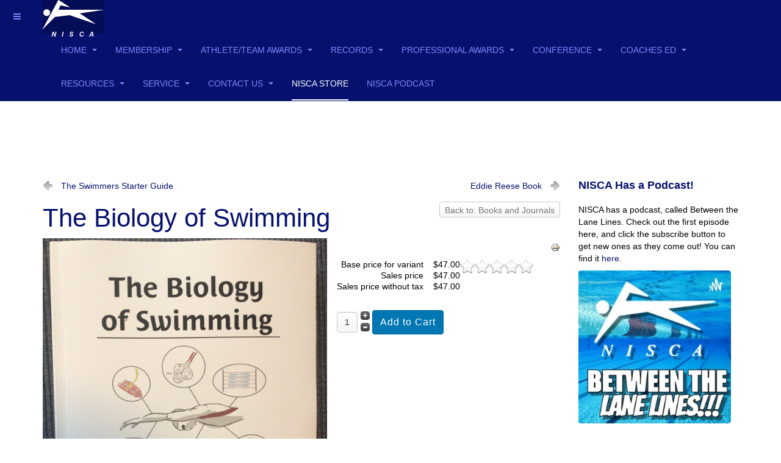

--- FILE ---
content_type: text/html; charset=utf-8
request_url: https://www.niscaonline.org/index.php/nisca-store/books/the-biology-of-swimming-detail
body_size: 9267
content:

<!DOCTYPE html>
<html lang="en-gb" dir="ltr"
	  class='com_virtuemart view-productdetails itemid-317 j31 mm-hover '>

<head>
	<base href="https://www.niscaonline.org/index.php/nisca-store/books/the-biology-of-swimming-detail" />
	<meta http-equiv="content-type" content="text/html; charset=utf-8" />
	<meta name="title" content="The Biology of Swimming" />
	<meta name="description" content="The Biology of Swimming Books and Journals " />
	<meta name="generator" content="Joomla! - Open Source Content Management" />
	<title>Books and Journals: The Biology of Swimming</title>
	<link href="https://www.niscaonline.org/index.php/nisca-store/books/the-biology-of-swimming-detail" rel="canonical" />
	<link href="/templates/purity_iii/favicon.ico" rel="shortcut icon" type="image/vnd.microsoft.icon" />
	<link href="/templates/purity_iii/local/css/themes/niscablue/bootstrap.css" rel="stylesheet" type="text/css" />
	<link href="/components/com_virtuemart/assets/css/vm-ltr-common.css?vmver=8bd84d6e" rel="stylesheet" type="text/css" />
	<link href="/components/com_virtuemart/assets/css/vm-ltr-site.css?vmver=8bd84d6e" rel="stylesheet" type="text/css" />
	<link href="/components/com_virtuemart/assets/css/vm-ltr-reviews.css?vmver=8bd84d6e" rel="stylesheet" type="text/css" />
	<link href="/components/com_virtuemart/assets/css/chosen.css?vmver=8bd84d6e" rel="stylesheet" type="text/css" />
	<link href="/components/com_virtuemart/assets/css/jquery.fancybox-1.3.4.css?vmver=8bd84d6e" rel="stylesheet" type="text/css" />
	<link href="/plugins/system/jce/css/content.css?badb4208be409b1335b815dde676300e" rel="stylesheet" type="text/css" />
	<link href="/templates/system/css/system.css" rel="stylesheet" type="text/css" />
	<link href="/templates/purity_iii/local/css/themes/niscablue/legacy-grid.css" rel="stylesheet" type="text/css" />
	<link href="/plugins/system/t3/base-bs3/fonts/font-awesome/css/font-awesome.min.css" rel="stylesheet" type="text/css" />
	<link href="/templates/purity_iii/local/css/themes/niscablue/template.css" rel="stylesheet" type="text/css" />
	<link href="/templates/purity_iii/local/css/themes/niscablue/megamenu.css" rel="stylesheet" type="text/css" />
	<link href="/templates/purity_iii/local/css/themes/niscablue/off-canvas.css" rel="stylesheet" type="text/css" />
	<link href="/templates/purity_iii/fonts/font-awesome/css/font-awesome.min.css" rel="stylesheet" type="text/css" />
	<link href="/templates/purity_iii/local/css/themes/niscablue/layouts/blog.css" rel="stylesheet" type="text/css" />
	<script src="/media/jui/js/jquery.min.js?fd007afd7fd25d1d6274397abf62194b" type="text/javascript"></script>
	<script src="/media/jui/js/jquery-noconflict.js?fd007afd7fd25d1d6274397abf62194b" type="text/javascript"></script>
	<script src="/media/jui/js/jquery-migrate.min.js?fd007afd7fd25d1d6274397abf62194b" type="text/javascript"></script>
	<script src="/components/com_virtuemart/assets/js/jquery-ui.min.js?vmver=1.9.2" type="text/javascript"></script>
	<script src="/components/com_virtuemart/assets/js/jquery.ui.autocomplete.html.js" type="text/javascript"></script>
	<script src="/components/com_virtuemart/assets/js/jquery.noconflict.js" async="async" type="text/javascript"></script>
	<script src="/components/com_virtuemart/assets/js/vmsite.js?vmver=8bd84d6e" type="text/javascript"></script>
	<script src="/components/com_virtuemart/assets/js/chosen.jquery.min.js?vmver=8bd84d6e" type="text/javascript"></script>
	<script src="/components/com_virtuemart/assets/js/vmprices.js?vmver=8bd84d6e" type="text/javascript"></script>
	<script src="/components/com_virtuemart/assets/js/dynupdate.js?vmver=8bd84d6e" type="text/javascript"></script>
	<script src="/components/com_virtuemart/assets/js/fancybox/jquery.fancybox-1.3.4.2.pack.js?vmver=1.3.4.2" type="text/javascript"></script>
	<script src="/plugins/system/t3/base-bs3/bootstrap/js/bootstrap.js" type="text/javascript"></script>
	<script src="/plugins/system/t3/base-bs3/js/jquery.tap.min.js" type="text/javascript"></script>
	<script src="/plugins/system/t3/base-bs3/js/off-canvas.js" type="text/javascript"></script>
	<script src="/plugins/system/t3/base-bs3/js/script.js" type="text/javascript"></script>
	<script src="/plugins/system/t3/base-bs3/js/menu.js" type="text/javascript"></script>
	<script src="/templates/purity_iii/js/script.js" type="text/javascript"></script>
	<script src="/plugins/system/t3/base-bs3/js/nav-collapse.js" type="text/javascript"></script>
	<script type="text/javascript">
//<![CDATA[ 
if (typeof Virtuemart === "undefined"){
	var Virtuemart = {};}
var vmSiteurl = 'https://www.niscaonline.org/' ;
Virtuemart.vmSiteurl = vmSiteurl;
var vmLang = '&lang=en';
Virtuemart.vmLang = vmLang; 
var vmLangTag = 'en';
Virtuemart.vmLangTag = vmLangTag;
var Itemid = '&Itemid=317';
Virtuemart.addtocart_popup = "1" ; 
var vmCartError = Virtuemart.vmCartError = "There was an error while updating your cart.";
var usefancy = true; //]]>

	</script>

	
<!-- META FOR IOS & HANDHELD -->
	<meta name="viewport" content="width=device-width, initial-scale=1.0, maximum-scale=1.0, user-scalable=no"/>
	<style type="text/stylesheet">
		@-webkit-viewport   { width: device-width; }
		@-moz-viewport      { width: device-width; }
		@-ms-viewport       { width: device-width; }
		@-o-viewport        { width: device-width; }
		@viewport           { width: device-width; }
	</style>
	<script type="text/javascript">
		//<![CDATA[
		if (navigator.userAgent.match(/IEMobile\/10\.0/)) {
			var msViewportStyle = document.createElement("style");
			msViewportStyle.appendChild(
				document.createTextNode("@-ms-viewport{width:auto!important}")
			);
			document.getElementsByTagName("head")[0].appendChild(msViewportStyle);
		}
		//]]>
	</script>
<meta name="HandheldFriendly" content="true"/>
<meta name="apple-mobile-web-app-capable" content="YES"/>
<!-- //META FOR IOS & HANDHELD -->




<!-- Le HTML5 shim and media query for IE8 support -->
<!--[if lt IE 9]>
<script src="//html5shim.googlecode.com/svn/trunk/html5.js"></script>
<script type="text/javascript" src="/plugins/system/t3/base-bs3/js/respond.min.js"></script>
<![endif]-->

<!-- You can add Google Analytics here or use T3 Injection feature -->

<!--[if lt IE 9]>
<link rel="stylesheet" href="/templates/purity_iii/css/ie8.css" type="text/css" />
<![endif]-->
	</head>

<body>

<div class="t3-wrapper blog"> <!-- Need this wrapper for off-canvas menu. Remove if you don't use of-canvas -->

	
<!-- MAIN NAVIGATION -->
<header id="t3-mainnav" class="wrap navbar navbar-default navbar-fixed-top t3-mainnav">

	<!-- OFF-CANVAS -->
			
<button class="btn btn-default off-canvas-toggle " type="button" data-pos="left" data-nav="#t3-off-canvas" data-effect="off-canvas-effect-1">
  <i class="fa fa-bars"></i>
</button>

<!-- OFF-CANVAS SIDEBAR -->
<div id="t3-off-canvas" class="t3-off-canvas ">

  <div class="t3-off-canvas-header">
    <h2 class="t3-off-canvas-header-title">Sidebar</h2>
    <button type="button" class="close" data-dismiss="modal" aria-hidden="true">&times;</button>
  </div>

  <div class="t3-off-canvas-body">
    <div class="t3-module module_menu " id="Mod1"><div class="module-inner"><h3 class="module-title "><span>Main Menu</span></h3><div class="module-ct"><ul class="nav nav-pills nav-stacked menu nav-pills">
<li class="item-131 default deeper dropdown parent"><a href="/index.php" class=" dropdown-toggle" data-toggle="dropdown">Home<em class="caret"></em></a><ul class="dropdown-menu"><li class="item-210"><a href="/index.php/home-page-blog/news" class="">News</a></li></ul></li><li class="item-108 deeper dropdown parent"><a href="/index.php/membership" class=" dropdown-toggle" data-toggle="dropdown">Membership<em class="caret"></em></a><ul class="dropdown-menu"><li class="item-298"><a href="/index.php/membership/membership-info" class="">Membership</a></li><li class="item-336"><a href="/index.php/membership/membership-faqs" class="">Membership FAQs</a></li><li class="item-119"><a href="/index.php/membership/membership-benefits" class="">Membership Benefits</a></li><li class="item-120"><a href="/index.php/membership/login-instructions" class="">Login Instructions</a></li></ul></li><li class="item-109 deeper dropdown parent"><a href="/index.php/award-programs" class=" dropdown-toggle" data-toggle="dropdown">Athlete/Team Awards<em class="caret"></em></a><ul class="dropdown-menu"><li class="item-299"><a href="/index.php/award-programs/award-programs-info" class="">NISCA Award Programs</a></li><li class="item-155 dropdown-submenu parent"><a href="/index.php/award-programs/all-america-swimming" class="">NISCA All America Swimming</a><ul class="dropdown-menu"><li class="item-158"><a href="/index.php/award-programs/all-america-swimming/all-america-swimming-archives" class="">NISCA All America Swimming Archives</a></li><li class="item-159"><a href="/index.php/award-programs/all-america-swimming/aa-time-standards" class="">NISCA AA Time Standards</a></li></ul></li><li class="item-244 dropdown-submenu parent"><a href="/index.php/award-programs/us-para-swimming-all-america" class="">NISCA US Para Swimming All America</a><ul class="dropdown-menu"><li class="item-245"><a href="/index.php/award-programs/us-para-swimming-all-america/aa-para-swimming-archives" class="">NISCA AA Para Swimming Archives</a></li><li class="item-246"><a href="https://www.niscaonline.org/images/Documents/AllAmerica/ParaSwim/All_America_Para_Time_Standards_2022.pdf" class="" target="_blank" rel="noopener noreferrer">NISCA US Para Time Standards </a></li><li class="item-247"><a href="https://forms.gle/NXHuRwxNANKMYN6H9 " class="" target="_blank" rel="noopener noreferrer">NISCA Online Para Swimming Application </a></li></ul></li><li class="item-161 dropdown-submenu parent"><a href="/index.php/award-programs/all-america-diving" class="">NISCA All America Diving</a><ul class="dropdown-menu"><li class="item-162"><a href="/index.php/award-programs/all-america-diving/all-america-diving-archives" class="">NISCA All America Diving Archives</a></li><li class="item-163"><a href="/index.php/award-programs/all-america-diving/diving-video-instructions" class="">Diving Video Instructions</a></li></ul></li><li class="item-165 dropdown-submenu parent"><a href="/index.php/award-programs/all-america-water-polo" class="">NISCA All America Water Polo</a><ul class="dropdown-menu"><li class="item-166"><a href="/index.php/award-programs/all-america-water-polo/all-america-water-polo-archives" class="">NISCA All America Water Polo Archives</a></li></ul></li><li class="item-167 dropdown-submenu parent"><a href="/index.php/award-programs/academic-all-america" class="">NISCA Academic All America </a><ul class="dropdown-menu"><li class="item-168"><a href="/index.php/award-programs/academic-all-america/gpa-calculations" class="">GPA Calculations</a></li><li class="item-170"><a href="/index.php/award-programs/academic-all-america/academic-all-america-archives" class="">NISCA Academic All America Archives</a></li></ul></li><li class="item-171 dropdown-submenu parent"><a href="/index.php/award-programs/national-dual-meet" class="">NISCA National Dual Meet</a><ul class="dropdown-menu"><li class="item-172"><a href="/index.php/award-programs/national-dual-meet/national-dual-meet-archives" class="">NISCA National Dual Meet Archives</a></li><li class="item-585"><a href="/index.php/award-programs/national-dual-meet/power-points-history" class="">Power Points History</a></li></ul></li><li class="item-173 dropdown-submenu parent"><a href="/index.php/award-programs/scholar-team" class="">NISCA Scholar Team</a><ul class="dropdown-menu"><li class="item-175"><a href="/index.php/award-programs/scholar-team/scholar-team-archives" class="">NISCA Scholar Team Archives</a></li></ul></li><li class="item-176"><a href="/index.php/award-programs/all-america-faq" class="">NISCA All America FAQ</a></li><li class="item-177"><a href="/index.php/award-programs/all-america-award-options" class="">NISCA All America Award Options</a></li></ul></li><li class="item-110 deeper dropdown parent"><a href="/index.php/records" class=" dropdown-toggle" data-toggle="dropdown">Records<em class="caret"></em></a><ul class="dropdown-menu"><li class="item-215"><a href="/index.php/records/national-records" class="">National Records</a></li><li class="item-211"><a href="https://www.niscaonline.org/images/Documents/NationalRecords/NISCA_National_Pool_Record_Certifications.pdf" class="" target="_blank" rel="noopener noreferrer">Certified Pools </a></li><li class="item-212"><a href="/index.php/records/female-records" class="">Female Records</a></li><li class="item-213"><a href="/index.php/records/male-records" class="">Male Records</a></li><li class="item-214"><a href="https://www.niscaonline.org/images/Documents/NationalRecords/National_Record_Swim_Application.pdf" class="" onclick="window.open(this.href, 'targetWindow', 'toolbar=no,location=no,status=no,menubar=no,scrollbars=yes,resizable=yes,'); return false;">National Record Application </a></li></ul></li><li class="item-229 deeper dropdown parent"><a href="/index.php/nisca-professional-awards" class=" dropdown-toggle" data-toggle="dropdown">Professional Awards<em class="caret"></em></a><ul class="dropdown-menu"><li class="item-577"><a href="/index.php/nisca-professional-awards/professional-awards" class="">Professional Awards</a></li><li class="item-578"><a href="/images\Documents\NISCA_Awards_Program_2023.pdf" class="" target="_blank" rel="noopener noreferrer">Professional Award History </a></li></ul></li><li class="item-112 deeper dropdown parent"><a href="/index.php/conference" class=" dropdown-toggle" data-toggle="dropdown">Conference<em class="caret"></em></a><ul class="dropdown-menu"><li class="item-300"><a href="/index.php/conference/nisca-conference" class="">NISCA Conference</a></li><li class="item-231"><a href="/index.php/conference/other-clinics" class="">Other Clinics</a></li></ul></li><li class="item-114 deeper dropdown parent"><a href="/index.php/coaches-ed" class=" dropdown-toggle" data-toggle="dropdown">Coaches Ed<em class="caret"></em></a><ul class="dropdown-menu"><li class="item-237"><a href="/index.php/coaches-ed/forms-for-coaches" class="">Forms for Coaches</a></li><li class="item-443"><a href="https://podcasts.apple.com/us/podcast/nisca-between-the-lane-lines-podcast/id1595866503" class="" onclick="window.open(this.href, 'targetWindow', 'toolbar=no,location=no,status=no,menubar=no,scrollbars=yes,resizable=yes,'); return false;">NISCA Podcast - Between the Lane Lines </a></li><li class="item-238"><a href="/index.php/coaches-ed/education-links" class="">Education Links</a></li><li class="item-239"><a href="/index.php/coaches-ed/athletes-to-college" class="">Athletes to College</a></li><li class="item-240"><a href="/index.php/coaches-ed/motivational-posters" class="">Motivational Posters</a></li><li class="item-241"><a href="/index.php/coaches-ed/full-journals" class="">Full Journals</a></li><li class="item-243"><a href="/index.php/coaches-ed/journal-archives" class="">Journal Archives</a></li><li class="item-242"><a href="/index.php/coaches-ed/clinic-talks" class="">Clinic Talks</a></li><li class="item-235"><a href="/index.php/coaches-ed/nisca-coaches-manual" class="">NISCA Coaches Manual</a></li><li class="item-236"><a href="/index.php/coaches-ed/team-packets" class="">Team Packets</a></li><li class="item-592"><a href="/index.php/coaches-ed/swimsmart-articles" class="">SwimSmart Articles</a></li></ul></li><li class="item-111 deeper dropdown parent"><a href="/index.php/resources" class=" dropdown-toggle" data-toggle="dropdown">Resources<em class="caret"></em></a><ul class="dropdown-menu"><li class="item-216"><a href="/index.php/resources/resources" class="">Resources</a></li><li class="item-217 dropdown-submenu parent"><a href="/index.php/resources/zone-and-state-information" class="">Zone and State Information</a><ul class="dropdown-menu"><li class="item-218"><a href="/index.php/resources/zone-and-state-information/state-information" class="">State Information</a></li><li class="item-219"><a href="/index.php/resources/zone-and-state-information/zone-1" class="">Zone 1</a></li><li class="item-220"><a href="/index.php/resources/zone-and-state-information/zone-2" class="">Zone 2</a></li><li class="item-221"><a href="/index.php/resources/zone-and-state-information/zone-3" class="">Zone 3</a></li><li class="item-222"><a href="/index.php/resources/zone-and-state-information/zone-4" class="">Zone 4</a></li><li class="item-223"><a href="/index.php/resources/zone-and-state-information/zone-5" class="">Zone 5</a></li><li class="item-224"><a href="/index.php/resources/zone-and-state-information/zone-6" class="">Zone 6</a></li><li class="item-225"><a href="/index.php/resources/zone-and-state-information/zone-7" class="">Zone 7</a></li><li class="item-226"><a href="/index.php/resources/zone-and-state-information/zone-8" class="">Zone 8</a></li></ul></li><li class="item-230"><a href="/index.php/resources/links" class="">Links</a></li><li class="item-227"><a href="/index.php/resources/jobs" class="">Jobs</a></li><li class="item-228"><a href="/index.php/resources/nisca-forms" class="">NISCA Forms</a></li></ul></li><li class="item-113 deeper dropdown parent"><a href="/index.php/service" class=" dropdown-toggle" data-toggle="dropdown">Service<em class="caret"></em></a><ul class="dropdown-menu"><li class="item-301"><a href="/index.php/service/service" class="">Service</a></li><li class="item-232"><a href="/index.php/service/ted-mullin-fund" class="">Ted Mullin Fund</a></li><li class="item-233"><a href="/index.php/service/shallow-water-blackout-prevention" class="">Shallow Water Blackout Prevention</a></li><li class="item-234"><a href="/index.php/service/special-olympics" class="">Special Olympics</a></li></ul></li><li class="item-115 deeper dropdown parent"><a href="/index.php/contact-us" class=" dropdown-toggle" data-toggle="dropdown">Contact Us<em class="caret"></em></a><ul class="dropdown-menu"><li class="item-584"><a href="/index.php/contact-us/contact-us" class="">Contact Us</a></li><li class="item-583"><a href="/index.php/contact-us/nisca-socials-connect-with-us" class="">NISCA Socials - Connect with us! </a></li></ul></li><li class="item-317 current active"><a href="/index.php/nisca-store" class="">NISCA Store</a></li><li class="item-444"><a href="https://podcasts.apple.com/us/podcast/nisca-between-the-lane-lines-podcast/id1595866503" class="" target="_blank" rel="noopener noreferrer">NISCA Podcast </a></li></ul>
</div></div></div>
  </div>

</div>
<!-- //OFF-CANVAS SIDEBAR -->

		<!-- //OFF-CANVAS -->

	<div class="container">

		<!-- NAVBAR HEADER -->
		<div class="navbar-header">

			<!-- LOGO -->
			<div class="logo logo-image">
				<div class="logo-image">
					<a href="/" title="NISCA Online">
													<img class="logo-img" src="/images/NISCA_logo.png" alt="NISCA Online" />
						
												
						<span>NISCA Online</span>
					</a>
				</div>
			</div>
			<!-- //LOGO -->

											<button type="button" class="navbar-toggle" data-toggle="collapse" data-target=".t3-navbar-collapse">
					<i class="fa fa-bars"></i>
				</button>
			
	    
		</div>
		<!-- //NAVBAR HEADER -->

		<!-- NAVBAR MAIN -->
				<nav class="t3-navbar-collapse navbar-collapse collapse"></nav>
		
		<nav class="t3-navbar navbar-collapse collapse">
			<div  class="t3-megamenu"  data-responsive="true">
<ul itemscope itemtype="http://www.schema.org/SiteNavigationElement" class="nav navbar-nav level0">
<li itemprop='name' class="dropdown mega" data-id="131" data-level="1">
<a itemprop='url' class=" dropdown-toggle"  href="/index.php"   data-target="#" data-toggle="dropdown">Home <em class="caret"></em></a>

<div class="nav-child dropdown-menu mega-dropdown-menu"  ><div class="mega-dropdown-inner">
<div class="row">
<div class="col-xs-12 mega-col-nav" data-width="12"><div class="mega-inner">
<ul itemscope itemtype="http://www.schema.org/SiteNavigationElement" class="mega-nav level1">
<li itemprop='name'  data-id="210" data-level="2">
<a itemprop='url' class=""  href="/index.php/home-page-blog/news"   data-target="#">News </a>

</li>
</ul>
</div></div>
</div>
</div></div>
</li>
<li itemprop='name' class="dropdown mega" data-id="108" data-level="1">
<a itemprop='url' class=" dropdown-toggle"  href="/index.php/membership"   data-target="#" data-toggle="dropdown">Membership <em class="caret"></em></a>

<div class="nav-child dropdown-menu mega-dropdown-menu"  ><div class="mega-dropdown-inner">
<div class="row">
<div class="col-xs-12 mega-col-nav" data-width="12"><div class="mega-inner">
<ul itemscope itemtype="http://www.schema.org/SiteNavigationElement" class="mega-nav level1">
<li itemprop='name'  data-id="298" data-level="2">
<a itemprop='url' class=""  href="/index.php/membership/membership-info"   data-target="#">Membership </a>

</li>
<li itemprop='name'  data-id="336" data-level="2">
<a itemprop='url' class=""  href="/index.php/membership/membership-faqs"   data-target="#">Membership FAQs </a>

</li>
<li itemprop='name'  data-id="119" data-level="2">
<a itemprop='url' class=""  href="/index.php/membership/membership-benefits"   data-target="#">Membership Benefits </a>

</li>
<li itemprop='name'  data-id="120" data-level="2">
<a itemprop='url' class=""  href="/index.php/membership/login-instructions"   data-target="#">Login Instructions </a>

</li>
</ul>
</div></div>
</div>
</div></div>
</li>
<li itemprop='name' class="dropdown mega" data-id="109" data-level="1">
<a itemprop='url' class=" dropdown-toggle"  href="/index.php/award-programs"   data-target="#" data-toggle="dropdown">Athlete/Team Awards <em class="caret"></em></a>

<div class="nav-child dropdown-menu mega-dropdown-menu"  ><div class="mega-dropdown-inner">
<div class="row">
<div class="col-xs-12 mega-col-nav" data-width="12"><div class="mega-inner">
<ul itemscope itemtype="http://www.schema.org/SiteNavigationElement" class="mega-nav level1">
<li itemprop='name'  data-id="299" data-level="2">
<a itemprop='url' class=""  href="/index.php/award-programs/award-programs-info"   data-target="#">NISCA Award Programs </a>

</li>
<li itemprop='name' class="dropdown-submenu mega" data-id="155" data-level="2">
<a itemprop='url' class=""  href="/index.php/award-programs/all-america-swimming"   data-target="#">NISCA All America Swimming </a>

<div class="nav-child dropdown-menu mega-dropdown-menu"  ><div class="mega-dropdown-inner">
<div class="row">
<div class="col-xs-12 mega-col-nav" data-width="12"><div class="mega-inner">
<ul itemscope itemtype="http://www.schema.org/SiteNavigationElement" class="mega-nav level2">
<li itemprop='name'  data-id="158" data-level="3">
<a itemprop='url' class=""  href="/index.php/award-programs/all-america-swimming/all-america-swimming-archives"   data-target="#">NISCA All America Swimming Archives </a>

</li>
<li itemprop='name'  data-id="159" data-level="3">
<a itemprop='url' class=""  href="/index.php/award-programs/all-america-swimming/aa-time-standards"   data-target="#">NISCA AA Time Standards </a>

</li>
</ul>
</div></div>
</div>
</div></div>
</li>
<li itemprop='name' class="dropdown-submenu mega" data-id="244" data-level="2">
<a itemprop='url' class=""  href="/index.php/award-programs/us-para-swimming-all-america"   data-target="#">NISCA US Para Swimming All America </a>

<div class="nav-child dropdown-menu mega-dropdown-menu"  ><div class="mega-dropdown-inner">
<div class="row">
<div class="col-xs-12 mega-col-nav" data-width="12"><div class="mega-inner">
<ul itemscope itemtype="http://www.schema.org/SiteNavigationElement" class="mega-nav level2">
<li itemprop='name'  data-id="245" data-level="3">
<a itemprop='url' class=""  href="/index.php/award-programs/us-para-swimming-all-america/aa-para-swimming-archives"   data-target="#">NISCA AA Para Swimming Archives </a>

</li>
<li itemprop='name'  data-id="246" data-level="3">
<a itemprop='url' class=""  href="https://www.niscaonline.org/images/Documents/AllAmerica/ParaSwim/All_America_Para_Time_Standards_2022.pdf" target="_blank"   data-target="#">NISCA US Para Time Standards</a>

</li>
<li itemprop='name'  data-id="247" data-level="3">
<a itemprop='url' class=""  href="https://forms.gle/NXHuRwxNANKMYN6H9 " target="_blank"   data-target="#">NISCA Online Para Swimming Application</a>

</li>
</ul>
</div></div>
</div>
</div></div>
</li>
<li itemprop='name' class="dropdown-submenu mega" data-id="161" data-level="2">
<a itemprop='url' class=""  href="/index.php/award-programs/all-america-diving"   data-target="#">NISCA All America Diving </a>

<div class="nav-child dropdown-menu mega-dropdown-menu"  ><div class="mega-dropdown-inner">
<div class="row">
<div class="col-xs-12 mega-col-nav" data-width="12"><div class="mega-inner">
<ul itemscope itemtype="http://www.schema.org/SiteNavigationElement" class="mega-nav level2">
<li itemprop='name'  data-id="162" data-level="3">
<a itemprop='url' class=""  href="/index.php/award-programs/all-america-diving/all-america-diving-archives"   data-target="#">NISCA All America Diving Archives </a>

</li>
<li itemprop='name'  data-id="163" data-level="3">
<a itemprop='url' class=""  href="/index.php/award-programs/all-america-diving/diving-video-instructions"   data-target="#">Diving Video Instructions </a>

</li>
</ul>
</div></div>
</div>
</div></div>
</li>
<li itemprop='name' class="dropdown-submenu mega" data-id="165" data-level="2">
<a itemprop='url' class=""  href="/index.php/award-programs/all-america-water-polo"   data-target="#">NISCA All America Water Polo </a>

<div class="nav-child dropdown-menu mega-dropdown-menu"  ><div class="mega-dropdown-inner">
<div class="row">
<div class="col-xs-12 mega-col-nav" data-width="12"><div class="mega-inner">
<ul itemscope itemtype="http://www.schema.org/SiteNavigationElement" class="mega-nav level2">
<li itemprop='name'  data-id="166" data-level="3">
<a itemprop='url' class=""  href="/index.php/award-programs/all-america-water-polo/all-america-water-polo-archives"   data-target="#">NISCA All America Water Polo Archives </a>

</li>
</ul>
</div></div>
</div>
</div></div>
</li>
<li itemprop='name' class="dropdown-submenu mega" data-id="167" data-level="2">
<a itemprop='url' class=""  href="/index.php/award-programs/academic-all-america"   data-target="#">NISCA Academic All America  </a>

<div class="nav-child dropdown-menu mega-dropdown-menu"  ><div class="mega-dropdown-inner">
<div class="row">
<div class="col-xs-12 mega-col-nav" data-width="12"><div class="mega-inner">
<ul itemscope itemtype="http://www.schema.org/SiteNavigationElement" class="mega-nav level2">
<li itemprop='name'  data-id="168" data-level="3">
<a itemprop='url' class=""  href="/index.php/award-programs/academic-all-america/gpa-calculations"   data-target="#">GPA Calculations </a>

</li>
<li itemprop='name'  data-id="170" data-level="3">
<a itemprop='url' class=""  href="/index.php/award-programs/academic-all-america/academic-all-america-archives"   data-target="#">NISCA Academic All America Archives </a>

</li>
</ul>
</div></div>
</div>
</div></div>
</li>
<li itemprop='name' class="dropdown-submenu mega" data-id="171" data-level="2">
<a itemprop='url' class=""  href="/index.php/award-programs/national-dual-meet"   data-target="#">NISCA National Dual Meet </a>

<div class="nav-child dropdown-menu mega-dropdown-menu"  ><div class="mega-dropdown-inner">
<div class="row">
<div class="col-xs-12 mega-col-nav" data-width="12"><div class="mega-inner">
<ul itemscope itemtype="http://www.schema.org/SiteNavigationElement" class="mega-nav level2">
<li itemprop='name'  data-id="172" data-level="3">
<a itemprop='url' class=""  href="/index.php/award-programs/national-dual-meet/national-dual-meet-archives"   data-target="#">NISCA National Dual Meet Archives </a>

</li>
<li itemprop='name'  data-id="585" data-level="3">
<a itemprop='url' class=""  href="/index.php/award-programs/national-dual-meet/power-points-history"   data-target="#">Power Points History </a>

</li>
</ul>
</div></div>
</div>
</div></div>
</li>
<li itemprop='name' class="dropdown-submenu mega" data-id="173" data-level="2">
<a itemprop='url' class=""  href="/index.php/award-programs/scholar-team"   data-target="#">NISCA Scholar Team </a>

<div class="nav-child dropdown-menu mega-dropdown-menu"  ><div class="mega-dropdown-inner">
<div class="row">
<div class="col-xs-12 mega-col-nav" data-width="12"><div class="mega-inner">
<ul itemscope itemtype="http://www.schema.org/SiteNavigationElement" class="mega-nav level2">
<li itemprop='name'  data-id="175" data-level="3">
<a itemprop='url' class=""  href="/index.php/award-programs/scholar-team/scholar-team-archives"   data-target="#">NISCA Scholar Team Archives </a>

</li>
</ul>
</div></div>
</div>
</div></div>
</li>
<li itemprop='name'  data-id="176" data-level="2">
<a itemprop='url' class=""  href="/index.php/award-programs/all-america-faq"   data-target="#">NISCA All America FAQ </a>

</li>
<li itemprop='name'  data-id="177" data-level="2">
<a itemprop='url' class=""  href="/index.php/award-programs/all-america-award-options"   data-target="#">NISCA All America Award Options </a>

</li>
</ul>
</div></div>
</div>
</div></div>
</li>
<li itemprop='name' class="dropdown mega" data-id="110" data-level="1">
<a itemprop='url' class=" dropdown-toggle"  href="/index.php/records"   data-target="#" data-toggle="dropdown">Records <em class="caret"></em></a>

<div class="nav-child dropdown-menu mega-dropdown-menu"  ><div class="mega-dropdown-inner">
<div class="row">
<div class="col-xs-12 mega-col-nav" data-width="12"><div class="mega-inner">
<ul itemscope itemtype="http://www.schema.org/SiteNavigationElement" class="mega-nav level1">
<li itemprop='name'  data-id="215" data-level="2">
<a itemprop='url' class=""  href="/index.php/records/national-records"   data-target="#">National Records </a>

</li>
<li itemprop='name'  data-id="211" data-level="2">
<a itemprop='url' class=""  href="https://www.niscaonline.org/images/Documents/NationalRecords/NISCA_National_Pool_Record_Certifications.pdf" target="_blank"   data-target="#">Certified Pools</a>

</li>
<li itemprop='name'  data-id="212" data-level="2">
<a itemprop='url' class=""  href="/index.php/records/female-records"   data-target="#">Female Records </a>

</li>
<li itemprop='name'  data-id="213" data-level="2">
<a itemprop='url' class=""  href="/index.php/records/male-records"   data-target="#">Male Records </a>

</li>
<li itemprop='name'  data-id="214" data-level="2">
<a itemprop='url' class=""  href="https://www.niscaonline.org/images/Documents/NationalRecords/National_Record_Swim_Application.pdf" onclick="window.open(this.href,'targetWindow','toolbar=no,location=no,status=no,menubar=no,scrollbars=yes,resizable=yes');return false;"   data-target="#">National Record Application</a>

</li>
</ul>
</div></div>
</div>
</div></div>
</li>
<li itemprop='name' class="dropdown mega" data-id="229" data-level="1">
<a itemprop='url' class=" dropdown-toggle"  href="/index.php/nisca-professional-awards"   data-target="#" data-toggle="dropdown">Professional Awards <em class="caret"></em></a>

<div class="nav-child dropdown-menu mega-dropdown-menu"  ><div class="mega-dropdown-inner">
<div class="row">
<div class="col-xs-12 mega-col-nav" data-width="12"><div class="mega-inner">
<ul itemscope itemtype="http://www.schema.org/SiteNavigationElement" class="mega-nav level1">
<li itemprop='name'  data-id="577" data-level="2">
<a itemprop='url' class=""  href="/index.php/nisca-professional-awards/professional-awards"   data-target="#">Professional Awards </a>

</li>
<li itemprop='name'  data-id="578" data-level="2">
<a itemprop='url' class=""  href="/images\Documents\NISCA_Awards_Program_2023.pdf" target="_blank"   data-target="#">Professional Award History</a>

</li>
</ul>
</div></div>
</div>
</div></div>
</li>
<li itemprop='name' class="dropdown mega" data-id="112" data-level="1">
<a itemprop='url' class=" dropdown-toggle"  href="/index.php/conference"   data-target="#" data-toggle="dropdown">Conference <em class="caret"></em></a>

<div class="nav-child dropdown-menu mega-dropdown-menu"  ><div class="mega-dropdown-inner">
<div class="row">
<div class="col-xs-12 mega-col-nav" data-width="12"><div class="mega-inner">
<ul itemscope itemtype="http://www.schema.org/SiteNavigationElement" class="mega-nav level1">
<li itemprop='name'  data-id="300" data-level="2">
<a itemprop='url' class=""  href="/index.php/conference/nisca-conference"   data-target="#">NISCA Conference </a>

</li>
<li itemprop='name'  data-id="231" data-level="2">
<a itemprop='url' class=""  href="/index.php/conference/other-clinics"   data-target="#">Other Clinics </a>

</li>
</ul>
</div></div>
</div>
</div></div>
</li>
<li itemprop='name' class="dropdown mega" data-id="114" data-level="1">
<a itemprop='url' class=" dropdown-toggle"  href="/index.php/coaches-ed"   data-target="#" data-toggle="dropdown">Coaches Ed <em class="caret"></em></a>

<div class="nav-child dropdown-menu mega-dropdown-menu"  ><div class="mega-dropdown-inner">
<div class="row">
<div class="col-xs-12 mega-col-nav" data-width="12"><div class="mega-inner">
<ul itemscope itemtype="http://www.schema.org/SiteNavigationElement" class="mega-nav level1">
<li itemprop='name'  data-id="237" data-level="2">
<a itemprop='url' class=""  href="/index.php/coaches-ed/forms-for-coaches"   data-target="#">Forms for Coaches </a>

</li>
<li itemprop='name'  data-id="443" data-level="2">
<a itemprop='url' class=""  href="https://podcasts.apple.com/us/podcast/nisca-between-the-lane-lines-podcast/id1595866503" onclick="window.open(this.href,'targetWindow','toolbar=no,location=no,status=no,menubar=no,scrollbars=yes,resizable=yes');return false;"   data-target="#">NISCA Podcast - Between the Lane Lines</a>

</li>
<li itemprop='name'  data-id="238" data-level="2">
<a itemprop='url' class=""  href="/index.php/coaches-ed/education-links"   data-target="#">Education Links </a>

</li>
<li itemprop='name'  data-id="239" data-level="2">
<a itemprop='url' class=""  href="/index.php/coaches-ed/athletes-to-college"   data-target="#">Athletes to College </a>

</li>
<li itemprop='name'  data-id="240" data-level="2">
<a itemprop='url' class=""  href="/index.php/coaches-ed/motivational-posters"   data-target="#">Motivational Posters </a>

</li>
<li itemprop='name'  data-id="241" data-level="2">
<a itemprop='url' class=""  href="/index.php/coaches-ed/full-journals"   data-target="#">Full Journals </a>

</li>
<li itemprop='name'  data-id="243" data-level="2">
<a itemprop='url' class=""  href="/index.php/coaches-ed/journal-archives"   data-target="#">Journal Archives </a>

</li>
<li itemprop='name'  data-id="242" data-level="2">
<a itemprop='url' class=""  href="/index.php/coaches-ed/clinic-talks"   data-target="#">Clinic Talks </a>

</li>
<li itemprop='name'  data-id="235" data-level="2">
<a itemprop='url' class=""  href="/index.php/coaches-ed/nisca-coaches-manual"   data-target="#">NISCA Coaches Manual </a>

</li>
<li itemprop='name'  data-id="236" data-level="2">
<a itemprop='url' class=""  href="/index.php/coaches-ed/team-packets"   data-target="#">Team Packets </a>

</li>
<li itemprop='name'  data-id="592" data-level="2">
<a itemprop='url' class=""  href="/index.php/coaches-ed/swimsmart-articles"   data-target="#">SwimSmart Articles </a>

</li>
</ul>
</div></div>
</div>
</div></div>
</li>
<li itemprop='name' class="dropdown mega" data-id="111" data-level="1">
<a itemprop='url' class=" dropdown-toggle"  href="/index.php/resources"   data-target="#" data-toggle="dropdown">Resources <em class="caret"></em></a>

<div class="nav-child dropdown-menu mega-dropdown-menu"  ><div class="mega-dropdown-inner">
<div class="row">
<div class="col-xs-12 mega-col-nav" data-width="12"><div class="mega-inner">
<ul itemscope itemtype="http://www.schema.org/SiteNavigationElement" class="mega-nav level1">
<li itemprop='name'  data-id="216" data-level="2">
<a itemprop='url' class=""  href="/index.php/resources/resources"   data-target="#">Resources </a>

</li>
<li itemprop='name' class="dropdown-submenu mega" data-id="217" data-level="2">
<a itemprop='url' class=""  href="/index.php/resources/zone-and-state-information"   data-target="#">Zone and State Information </a>

<div class="nav-child dropdown-menu mega-dropdown-menu"  ><div class="mega-dropdown-inner">
<div class="row">
<div class="col-xs-12 mega-col-nav" data-width="12"><div class="mega-inner">
<ul itemscope itemtype="http://www.schema.org/SiteNavigationElement" class="mega-nav level2">
<li itemprop='name'  data-id="218" data-level="3">
<a itemprop='url' class=""  href="/index.php/resources/zone-and-state-information/state-information"   data-target="#">State Information </a>

</li>
<li itemprop='name'  data-id="219" data-level="3">
<a itemprop='url' class=""  href="/index.php/resources/zone-and-state-information/zone-1"   data-target="#">Zone 1 </a>

</li>
<li itemprop='name'  data-id="220" data-level="3">
<a itemprop='url' class=""  href="/index.php/resources/zone-and-state-information/zone-2"   data-target="#">Zone 2 </a>

</li>
<li itemprop='name'  data-id="221" data-level="3">
<a itemprop='url' class=""  href="/index.php/resources/zone-and-state-information/zone-3"   data-target="#">Zone 3 </a>

</li>
<li itemprop='name'  data-id="222" data-level="3">
<a itemprop='url' class=""  href="/index.php/resources/zone-and-state-information/zone-4"   data-target="#">Zone 4 </a>

</li>
<li itemprop='name'  data-id="223" data-level="3">
<a itemprop='url' class=""  href="/index.php/resources/zone-and-state-information/zone-5"   data-target="#">Zone 5 </a>

</li>
<li itemprop='name'  data-id="224" data-level="3">
<a itemprop='url' class=""  href="/index.php/resources/zone-and-state-information/zone-6"   data-target="#">Zone 6 </a>

</li>
<li itemprop='name'  data-id="225" data-level="3">
<a itemprop='url' class=""  href="/index.php/resources/zone-and-state-information/zone-7"   data-target="#">Zone 7 </a>

</li>
<li itemprop='name'  data-id="226" data-level="3">
<a itemprop='url' class=""  href="/index.php/resources/zone-and-state-information/zone-8"   data-target="#">Zone 8 </a>

</li>
</ul>
</div></div>
</div>
</div></div>
</li>
<li itemprop='name'  data-id="230" data-level="2">
<a itemprop='url' class=""  href="/index.php/resources/links"   data-target="#">Links </a>

</li>
<li itemprop='name'  data-id="227" data-level="2">
<a itemprop='url' class=""  href="/index.php/resources/jobs"   data-target="#">Jobs </a>

</li>
<li itemprop='name'  data-id="228" data-level="2">
<a itemprop='url' class=""  href="/index.php/resources/nisca-forms"   data-target="#">NISCA Forms </a>

</li>
</ul>
</div></div>
</div>
</div></div>
</li>
<li itemprop='name' class="dropdown mega" data-id="113" data-level="1">
<a itemprop='url' class=" dropdown-toggle"  href="/index.php/service"   data-target="#" data-toggle="dropdown">Service <em class="caret"></em></a>

<div class="nav-child dropdown-menu mega-dropdown-menu"  ><div class="mega-dropdown-inner">
<div class="row">
<div class="col-xs-12 mega-col-nav" data-width="12"><div class="mega-inner">
<ul itemscope itemtype="http://www.schema.org/SiteNavigationElement" class="mega-nav level1">
<li itemprop='name'  data-id="301" data-level="2">
<a itemprop='url' class=""  href="/index.php/service/service"   data-target="#">Service </a>

</li>
<li itemprop='name'  data-id="232" data-level="2">
<a itemprop='url' class=""  href="/index.php/service/ted-mullin-fund"   data-target="#">Ted Mullin Fund </a>

</li>
<li itemprop='name'  data-id="233" data-level="2">
<a itemprop='url' class=""  href="/index.php/service/shallow-water-blackout-prevention"   data-target="#">Shallow Water Blackout Prevention </a>

</li>
<li itemprop='name'  data-id="234" data-level="2">
<a itemprop='url' class=""  href="/index.php/service/special-olympics"   data-target="#">Special Olympics </a>

</li>
</ul>
</div></div>
</div>
</div></div>
</li>
<li itemprop='name' class="dropdown mega" data-id="115" data-level="1">
<a itemprop='url' class=" dropdown-toggle"  href="/index.php/contact-us"   data-target="#" data-toggle="dropdown">Contact Us <em class="caret"></em></a>

<div class="nav-child dropdown-menu mega-dropdown-menu"  ><div class="mega-dropdown-inner">
<div class="row">
<div class="col-xs-12 mega-col-nav" data-width="12"><div class="mega-inner">
<ul itemscope itemtype="http://www.schema.org/SiteNavigationElement" class="mega-nav level1">
<li itemprop='name'  data-id="584" data-level="2">
<a itemprop='url' class=""  href="/index.php/contact-us/contact-us"   data-target="#">Contact Us </a>

</li>
<li itemprop='name'  data-id="583" data-level="2">
<a itemprop='url' class=""  href="/index.php/contact-us/nisca-socials-connect-with-us"   data-target="#">NISCA Socials - Connect with us!  </a>

</li>
</ul>
</div></div>
</div>
</div></div>
</li>
<li itemprop='name' class="current active" data-id="317" data-level="1">
<a itemprop='url' class=""  href="/index.php/nisca-store"   data-target="#">NISCA Store </a>

</li>
<li itemprop='name'  data-id="444" data-level="1">
<a itemprop='url' class=""  href="https://podcasts.apple.com/us/podcast/nisca-between-the-lane-lines-podcast/id1595866503" target="_blank"   data-target="#">NISCA Podcast</a>

</li>
</ul>
</div>

		</nav>
    <!-- //NAVBAR MAIN -->

	</div>
</header>
<!-- //MAIN NAVIGATION -->


<div class="page-masthead">
	
			<div class="row-feature  " id="Mod102"><div class="container"><div class="row row-feature-ct">

<div class="custom"  >
	</div>
</div></div></div>
	</div>




	
<div id="t3-mainbody" class="container t3-mainbody">
	<div class="row">

		<!-- MAIN CONTENT -->
		<div id="t3-content" class="t3-content col-xs-12 col-sm-8  col-md-9">
						<div id="system-message-container">
	</div>

						<div class="product-container productdetails-view productdetails">

			<div class="product-neighbours">
		<a href="/index.php/nisca-store/books/the-swimmers-starter-guide-detail" rel="prev" class="previous-page" data-dynamic-update="1">The Swimmers Starter Guide</a><a href="/index.php/nisca-store/books/eddie-reese-book-detail" rel="next" class="next-page" data-dynamic-update="1">Eddie Reese Book</a>		<div class="clear"></div>
		</div>
	
		<div class="back-to-category">
		<a href="/index.php/nisca-store/books" class="product-details" title="Books and Journals">Back to: Books and Journals</a>
	</div>

		<h1>The Biology of Swimming</h1>
	
	
	
			<div class="icons">
		<a class="printModal" title="Print" href="/index.php/nisca-store/the-biology-of-swimming-detail?tmpl=component&print=1"><img src="/media/system/images/printButton.png" alt="Print" /></a>		<div class="clear"></div>
		</div>
	
	
	<div class="vm-product-container">
	<div class="vm-product-media-container">
		<div class="main-image">
			<a  rel='vm-additional-images' href="https://www.niscaonline.org/images/virtuemart/product/IMG_0023.jpg"><img  loading="lazy"  src="/images/virtuemart/product/IMG_0023.jpg"  /></a>			<div class="clear"></div>
		</div>
			</div>

	<div class="vm-product-details-container">
		<div class="spacer-buy-area">

		
				<div class="ratingbox dummy" title="Not Rated Yet" >

		</div>
	<div class="product-price" id="productPrice21" data-vm="product-prices">
	<div class="PricebasePriceVariant vm-display vm-price-value"><span class="vm-price-desc">Base price for variant </span><span class="PricebasePriceVariant">$47.00</span></div><span class="price-crossed" ></span><div class="PricesalesPrice vm-display vm-price-value"><span class="vm-price-desc">Sales price </span><span class="PricesalesPrice">$47.00</span></div><div class="PricepriceWithoutTax vm-display vm-price-value"><span class="vm-price-desc">Sales price without tax </span><span class="PricepriceWithoutTax">$47.00</span></div><div class="PricediscountAmount vm-nodisplay"><span class="vm-price-desc">Discount </span><span class="PricediscountAmount"></span></div><div class="PricetaxAmount vm-nodisplay"><span class="vm-price-desc">Tax amount </span><span class="PricetaxAmount"></span></div><div class="PriceunitPrice vm-nodisplay"><span class="vm-price-desc">Price / kg: </span><span class="PriceunitPrice"></span></div></div> <div class="clear"></div>	<div class="addtocart-area">
		<form method="post" class="product js-recalculate" action="/index.php/nisca-store" autocomplete="off" >
			<div class="vm-customfields-wrap">
							</div>			
				  <div class="addtocart-bar">
	            <!-- <label for="quantity21" class="quantity_box">Quantity: </label> -->
            <span class="quantity-box">
				<input type="text" class="quantity-input js-recalculate" name="quantity[]"
                       data-errStr="You can buy this product only in multiples of %1$s pieces!"
                       value="1" data-init="1" data-step="1"  />
			</span>
							<span class="quantity-controls js-recalculate">
					<input type="button" class="quantity-controls quantity-plus"/>
					<input type="button" class="quantity-controls quantity-minus"/>
				</span>
			<span class="addtocart-button">
				<input type="submit" name="addtocart" class="addtocart-button" value="Add to Cart" title="Add to Cart" />                </span>             <input type="hidden" name="virtuemart_product_id[]" value="21"/>
            <noscript><input type="hidden" name="task" value="add"/></noscript> 
    </div>			<input type="hidden" name="option" value="com_virtuemart"/>
			<input type="hidden" name="view" value="cart"/>
			<input type="hidden" name="virtuemart_product_id[]" value="21"/>
			<input type="hidden" name="pname" value="The Biology of Swimming"/>
			<input type="hidden" name="pid" value="21"/>
			<input type="hidden" name="Itemid" value="317"/>		</form>

	</div>


		
		</div>
	</div>
	<div class="clear"></div>


	</div>

			<div class="product-description" >
			<span class="title">Description</span>
	<p>- Learn about how your swimming machine works- Understand why you feel the way you do in practice- Over 300 illustrations to help you grasp the tough conceptsDon't be afraid! This is not biology class, this is swimming class. Your body is a Swimming Machine with a lot of moving parts. Knowing how these all work can help you understand why you feel the way you do at practice, why you train the way you do, and why you race the way you do.Complicated exercise science is translated into simple "picture book" format by Swim Smart founder Karl Hamouche, MD.</p>		</div>
	
	
<div class="customer-reviews">	<h4>Reviews</h4>

	<div class="list-reviews">
					<span class="step">There are yet no reviews for this product.</span>
					<div class="clear"></div>
	</div>
</div> <script   id="updateChosen-js" type="text/javascript" >//<![CDATA[ 
if (typeof Virtuemart === "undefined")
	var Virtuemart = {};
	Virtuemart.updateChosenDropdownLayout = function() {
		var vm2string = {editImage: 'edit image',select_all_text: 'Select all',select_some_options_text: 'Available for all', width: '100%'};
		jQuery("select.vm-chzn-select").chosen({enable_select_all: true,select_all_text : vm2string.select_all_text,select_some_options_text:vm2string.select_some_options_text,disable_search_threshold: 5, width:vm2string.width});
		//console.log("updateChosenDropdownLayout");
	}
	jQuery(document).ready( function() {
		Virtuemart.updateChosenDropdownLayout($);
	}); //]]>
</script><script   id="updDynamicListeners-js" type="text/javascript" >//<![CDATA[ 
jQuery(document).ready(function() { // GALT: Start listening for dynamic content update.
	// If template is aware of dynamic update and provided a variable let's
	// set-up the event listeners.
	if (typeof Virtuemart.containerSelector === 'undefined') { Virtuemart.containerSelector = '.productdetails-view'; }
	if (typeof Virtuemart.container === 'undefined') { Virtuemart.container = jQuery(Virtuemart.containerSelector); }
	if (Virtuemart.container){
		Virtuemart.updateDynamicUpdateListeners();
	}
	
}); //]]>
</script><script   id="ready.vmprices-js" type="text/javascript" >//<![CDATA[ 
jQuery(document).ready(function($) {

		Virtuemart.product($("form.product"));
}); //]]>
</script><script   id="popups-js" type="text/javascript" >//<![CDATA[ 
jQuery(document).ready(function($) {
		
		$('a.ask-a-question, a.printModal, a.recommened-to-friend, a.manuModal').click(function(event){
		  event.preventDefault();
		  $.fancybox({
			href: $(this).attr('href'),
			type: 'iframe',
			height: 550
			});
		  });
		
	}); //]]>
</script><script   id="imagepopup-js" type="text/javascript" >//<![CDATA[ 
jQuery(document).ready(function() {
	Virtuemart.updateImageEventListeners()
});
Virtuemart.updateImageEventListeners = function() {
	jQuery("a[rel=vm-additional-images]").fancybox({
		"titlePosition" 	: "inside",
		"transitionIn"	:	"elastic",
		"transitionOut"	:	"elastic"
	});
	jQuery(".additional-images a.product-image.image-0").removeAttr("rel");
	jQuery(".additional-images img.product-image").click(function() {
		jQuery(".additional-images a.product-image").attr("rel","vm-additional-images" );
		jQuery(this).parent().children("a.product-image").removeAttr("rel");
		var src = jQuery(this).parent().children("a.product-image").attr("href");
		jQuery(".main-image img").attr("src",src);
		jQuery(".main-image img").attr("alt",this.alt );
		jQuery(".main-image a").attr("href",src );
		jQuery(".main-image a").attr("title",this.alt );
		jQuery(".main-image .vm-img-desc").html(this.alt);
		}); 
	} //]]>
</script><script   id="vmPreloader-js" type="text/javascript" >//<![CDATA[ 
jQuery(document).ready(function($) {
	Virtuemart.stopVmLoading();
	var msg = '';
	$('a[data-dynamic-update="1"]').off('click', Virtuemart.startVmLoading).on('click', {msg:msg}, Virtuemart.startVmLoading);
	$('[data-dynamic-update="1"]').off('change', Virtuemart.startVmLoading).on('change', {msg:msg}, Virtuemart.startVmLoading);
}); //]]>
</script>
<script type="application/ld+json">
{
  "@context": "http://schema.org/",
  "@type": "Product",
  "name": "The Biology of Swimming",
  "description":"The Biology of Swimming Books and Journals ",
  "productID":"BiologyOfSwimming",
  "sku": "BiologyOfSwimming",
  "image": [
    "https://www.niscaonline.org/images/virtuemart/product/IMG_0023.jpg"  ],
  "offers": {
    "@type": "Offer",
    "priceCurrency": "USD",
    "availability": "InStock",
    "price": "47",
    "url": "https://www.niscaonline.org/index.php/nisca-store/books/the-biology-of-swimming-detail",
    "itemCondition": "NewCondition"
  }
}
</script></div>
		</div>
		<!-- //MAIN CONTENT -->

		<!-- SIDEBAR RIGHT -->
		<div class="t3-sidebar t3-sidebar-right col-xs-12 col-sm-4  col-md-3 ">
			<div class="t3-module module " id="Mod141"><div class="module-inner"><h3 class="module-title "><span>NISCA Has a Podcast!</span></h3><div class="module-ct">

<div class="custom"  >
	<p><span>NISCA has a podcast, called Between the Lane Lines. Check out the first episode here, and click the subscribe button to get new ones as they come out! </span>You can find it <a href="https://podcasts.apple.com/us/podcast/nisca-between-the-lane-lines-podcast/id1595866503" target="_blank" rel="noopener noreferrer">here</a>.</p>
<p><a href="https://podcasts.apple.com/us/podcast/nisca-between-the-lane-lines-podcast/id1595866503" target="_blank" rel="noopener noreferrer"><img src="/images/Documents/between_the_lane_lines_podcast.jpg" width="250" height="251" caption="false" /></a></p></div>
</div></div></div><div class="t3-module module " id="Mod142"><div class="module-inner"><h3 class="module-title "><span>Visit Our Sponsors!</span></h3><div class="module-ct">

<div class="custom"  >
	<p><a href="https://www.hastyawards.com" target="_blank" rel="noopener noreferrer"><img src="/images/hasty_awards_logo.png" caption="false" width="30" height="30" /></a>  <a href="https://www.hastyawards.com/" target="_blank" rel="noopener noreferrer">Hasty Awards</a></p>
<p><a href="https://www.nfhs.org/" target="_blank" rel="noopener noreferrer"><img src="/images/NISCA-Logos-NFHS.png" caption="false" width="30" height="30" />  </a><a href="https://www.nfhs.org/" target="_blank" rel="noopener noreferrer">NFHS</a></p>
<p><a href="https://www.istime.com/" target="_blank" rel="noopener noreferrer"><img src="/images/IST_NISCA_logo.jpg" alt="IST NISCA logo" caption="false" width="30" height="20" /></a> <a href="https://www.istime.com/" target="_blank" rel="noopener noreferrer">IST</a></p>
<p><a href="https://www.swimoutlet.com/" target="_blank" rel="noopener noreferrer"><img src="/images/NISCA-Logos-SWM-OUT.png" caption="false" width="30" height="30" /></a> <a href="https://www.swimoutlet.com/" target="_blank" rel="noopener noreferrer">Swim Outlet</a></p>
<p><a href="https://www.finisswim.com/%20" target="_blank" rel="noopener noreferrer"><img src="/images/NISCA-Logos-FINIS.png" caption="false" width="30" height="30" /></a> <a href="https://www.finisswim.com/%20" target="_blank" rel="noopener noreferrer">Finis</a></p>
<p><a href="https://www.swimmingworldmagazine.com/meet/national-interscholastic-swimming-coaches-association" target="_blank" rel="noopener noreferrer"><img src="/images/NISCA-Logos-SWM-W.png" caption="false" width="30" height="30" /></a> <a href="https://www.swimmingworldmagazine.com/meet/national-interscholastic-swimming-coaches-association" target="_blank" rel="noopener noreferrer">Swimming World</a></p>
<p><a href="https://duraflexinternational.com/" target="_blank" rel="noopener noreferrer"><img src="/images/Images/Logos/Duraflex_Logo_Stacked_Large_CMYK.png" alt="Duraflex Logo Stacked Large CMYK" caption="false" width="30" height="35" /></a> <a href="https://duraflexinternational.com/" target="_blank" rel="noopener noreferrer">Duraflex</a></p>
<p><a href="https://www.swimsmarttoday.com/" target="_blank" rel="noopener noreferrer"><img src="/images/Images/Logos/swimsmartlogo_RGB.jpg" caption="false" width="30" /> SwimSmart</a></p>
<p><a href="https://www.edive.info/" target="_blank" rel="noopener noreferrer"><img src="/images/Images/Logos/eDiveLogo_100.jpg" caption="false" width="30" /> eDive</a></p></div>
</div></div></div>
		</div>
		<!-- //SIDEBAR RIGHT -->

	</div>
</div> 



	
<!-- BACK TOP TOP BUTTON -->
<div id="back-to-top" data-spy="affix" data-offset-top="300" class="back-to-top hidden-xs hidden-sm affix-top">
  <button class="btn btn-primary" title="Back to Top"><i class="fa fa-caret-up"></i></button>
</div>
<script type="text/javascript">
(function($) {
	// Back to top
	$('#back-to-top').on('click', function(){
		$("html, body").animate({scrollTop: 0}, 500);
		return false;
	});
    $(window).on('load', function(){
        // hide button to top if the document height not greater than window height*2;using window load for more accurate calculate.    
        if ((parseInt($(window).height())*2)>(parseInt($(document).height()))) {
            $('#back-to-top').hide();
        } 
    });
})(jQuery);
</script>
<!-- BACK TO TOP BUTTON -->

<!-- FOOTER -->
<footer id="t3-footer" class="wrap t3-footer">

			<!-- FOOTER SPOTLIGHT -->
		<div class="container hidden-xs">
				<!-- SPOTLIGHT -->
	<div class="t3-spotlight t3-footer-sl  row">
					<div class=" col-lg-12 col-md-12 col-sm-12 col-xs-12">
								<div class="t3-module module " id="Mod103"><div class="module-inner"><div class="module-ct">

<div class="custom"  >
	<p><a href="https://www.hastyawards.com" target="_blank" rel="noopener noreferrer"><img src="/images/hasty_awards_logo.png" alt="" width="105" height="105" /></a>&nbsp; &nbsp;<a href="https://www.nfhs.org/" target="_blank" rel="noopener noreferrer"><img src="/images/NISCA-Logos-NFHS.png" alt="" width="117" height="117" />&nbsp;&nbsp;</a>&nbsp;<a href="http://www.istime.com" target="_blank" rel="noopener noreferrer"><img src="/images/IST_NISCA_logo.jpg" alt="IST NISCA logo" width="115" height="78" /></a>&nbsp;&nbsp;<a href="https://www.finisswim.com/%20" target="_blank" rel="noopener noreferrer"><img src="/images/NISCA-Logos-FINIS.png" alt="" width="118" height="118" /></a>&nbsp;&nbsp;&nbsp; &nbsp; &nbsp;<a href="https://www.swimsmarttoday.com/" target="_blank" rel="noopener noreferrer"><img src="/images/Images/Logos/swimsmartlogo_RGB.jpg" alt="swimsmartlogo RGB" width="100" height="46" /></a>&nbsp; &nbsp; &nbsp;<a href="https://www.edive.info/" target="_blank" rel="noopener noreferrer"><img src="/images/Images/Logos/eDiveLogo_100.jpg" alt="eDiveLogo 100" width="100" height="42" /></a></p></div>
</div></div></div>
							</div>
			</div>
<!-- SPOTLIGHT -->
		</div>
		<!-- //FOOTER SPOTLIGHT -->
	
	<section class="t3-copyright">
		<div class="container">
			<div class="row">
				<div class="col-md-12 copyright ">
					

<div class="custom"  >
	<p><span id="dnn_dnnCOPYRIGHT_lblCopyright" class="footer  ">Copyright [2015] by NISCA</span> <span class="sep  ">|</span> <a id="dnn_dnnPRIVACY_hypPrivacy" class="terms  " href="https://niscaonline.org/Privacy" rel="nofollow">Privacy Statement</a> <span class="sep    ">|</span> <a id="dnn_dnnTERMS_hypTerms" class="terms  " href="https://niscaonline.org/Terms" rel="nofollow">Terms Of Use</a></p></div>

          <small>
            <a href="http://twitter.github.io/bootstrap/" title="Bootstrap by Twitter" target="_blank">Bootstrap</a> is a front-end framework of Twitter, Inc. Code licensed under <a href="https://github.com/twbs/bootstrap/blob/master/LICENSE" title="MIT License" target="_blank">MIT License.</a>
          </small>
          <small>
            <a href="http://fortawesome.github.io/Font-Awesome/" target="_blank">Font Awesome</a> font licensed under <a href="http://scripts.sil.org/OFL">SIL OFL 1.1</a>.
          </small>
				</div>
							</div>
		</div>
	</section>

</footer>
<!-- //FOOTER -->

</div>
<!-- Global site tag (gtag.js) - Google Analytics -->
<script async src="https://www.googletagmanager.com/gtag/js?id=UA-44210450-1"></script>
<script>
  window.dataLayer = window.dataLayer || [];
  function gtag(){dataLayer.push(arguments);}
  gtag('js', new Date());

  gtag('config', 'UA-44210450-1');
</script>

</body>
</html>